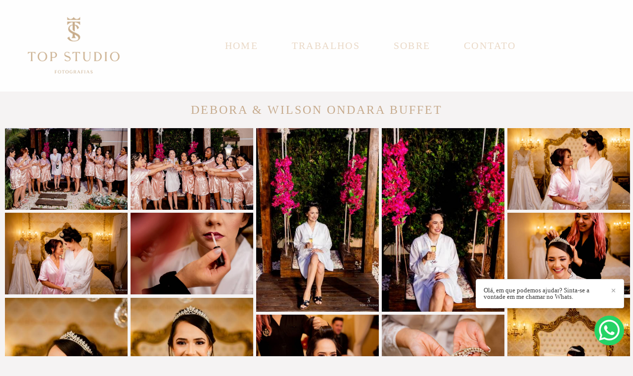

--- FILE ---
content_type: text/html; charset=utf-8
request_url: https://www.topstudiofotografia.com.br/gallery/43289-deboraewilson
body_size: 7312
content:
<!DOCTYPE html>
<html lang="pt-BR">

<head>
  <title>Debora & Wilson Ondara Buffet</title>
  <meta charset="UTF-8">
  <meta name="description" content="Debora & Wilson Ondara Buffet - Fotógrafo de Casamento em Campo Grande  Mato Grosso do sul.">
  <meta name="keywords" content="Fotógrafo de casamento,fotógrafo em mato grosso do sul,fotógrafo em campo grande ms,Fotógrafo de casamentos em Campo Grande - MS,melhor fotógrafo campo grande ms,Pré casamento,ensaio pré casamento,Top Studio Fotografias,Fotografia casamento,fotografia campo grande,Fotografo casamento,Fotografo Campo Grande ">
  <meta name="author" content="">
  <meta property="og:title" content="Debora & Wilson Ondara Buffet">
  <meta property="og:description" content="Debora & Wilson Ondara Buffet - Fotógrafo de Casamento em Campo Grande  Mato Grosso do sul.">
  <meta property="og:type" content="website">
  <meta property="og:url" content="https://www.topstudiofotografia.com.br/gallery/43289-deboraewilson">
  <meta property="og:image" itemprop="image" content="https://alfred.alboompro.com/crop/width/600/height/400/mode/jpeg/quality/70/url/storage.alboom.ninja/sites/1085/galleries/43289/tlf_9115.jpg?t=1576015701">
  <meta property="og:image:type" content="image/jpeg">
  <meta property="og:image:width" content="600">
  <meta property="og:image:height" content="400">
  <meta name="viewport" content="width=device-width, initial-scale=1.0, user-scalable=yes">
  <meta name="mobile-web-app-capable" content="yes">

  
      <!-- Canonical URL -->
    <link rel="canonical" href="https://www.topstudiofotografia.com.br/gallery/43289-deboraewilson">
  
  <link rel="shortcut icon" type="image/png" href="https://storage.alboom.ninja/sites/1085/img/oficial_01.png?t=1661472404" />  <meta name="google-site-verification" content="google-site-verification: google9f76146b5f49b1a7.html" />
      <link rel="stylesheet" href="https://bifrost.alboompro.com/static/boom-v3/themes/8/dist/css/main.min.css?v=2.8.594" id="cssPath">
          <link rel="stylesheet" href="https://bifrost.alboompro.com/static/boom-v3/assets/vendors/font-awesome/5.15.4/css/all.min.css?v=2.8.594">
  
  <style type="text/css">body {
    text-rendering: optimizeLegibility;
    -webkit-font-smoothing: antialiased;
    -moz-osx-font-smoothing: grayscale;
    -moz-font-feature-settings: "liga" on;
    background-size: unset;
    background-image: none;
}

/*MENU*/
.mh__menu, .mhm__item {
    text-transform: uppercase;
}

/*Banner*/

.owl-carousel .owl-stage-outer {
    border-radius: inherit;
}

/*ALTERAÇÕES NO TITULO*/
.cs__title {
    text-align: center;
}

.cs__title:before{
  display: none;
}
/*FIM ALTERAÇÕES NO TITULO*/

/*TRABALHOS*/
.content-preview a:hover .cp__alboom-type{
  display:none;
}

.content-preview a {
    border-radius: 0px;
    border: unset;
    background: unset;
}
.cp__thumbnail{
  border-radius: 8px;
}

.cp__container {
    padding: 25px;
    background-color: #dfdfdf52;
    border-radius: 8px;
    margin-top: 6px;
}
.cs--testimonials {
    background-color: #00000012;
}

.cs--testimonials {
    -webkit-mask-box-image: url("https://cdn.alboompro.com/6324be703a7c0b000144424f_6324c2d93a7c0b00014442ae/tema-cassidy-lados.png");
}

.article-content {
    background-color: #00000005;
    border: solid 0px;
}

@media screen and (max-width: 767px){
  .cs--testimonials {
    -webkit-mask-box-image: url("https://cdn.alboompro.com/6324be703a7c0b000144424f_6324c2d93a7c0b00014442ae/tema-cassidy-lados.png") 16%;
}
}

/*POST BLOG*/

.post_container {
    background-color: #00000005;
    border: solid 0px;
}

.cs--blog .cp__container {
    background-color: unset;
}

/*Cores elementos Blog V2*/

.post-v2 .date-categories .publish-date, .post-v2 .date-categories .category-item {
  color: currentColor;
}
.post-v2 .icon-info-container .icon-info .icon {
  color: currentColor;
}
.post-v2 .icon-info-container .icon-info .info {
    color: currentColor;
}

.post-v2 .share-floating-bar .share-options--title {
    color: currentColor;
}

.post-v2 .date-categories>:not(:first-child)::before {
    background: currentColor;
}

.post-v2 .icon-info-container .icon-info .icon.like-icon > svg > path {
  fill: currentColor;
}

.blog-list-posts-container .list-post-item .list-post-item-text .list-post-info-container .list-post-icon-info .list-post-icon {
  color:currentColor;
}

.blog-list-posts-container .list-post-item .list-post-item-text .list-post-info-container .list-post-icon-info .list-post-info {
  color: currentColor;
}

.blog-list-posts-container .list-post-item .list-post-item-text .list-post-info-container .list-post-icon-info .list-post-icon{
  color: currentColor;
}

.blog-list-posts-container .list-post-item .list-post-item-text .list-post-info-container .list-post-icon-info .list-post-icon > svg > path {
  fill: currentColor;
}

.blog-list-posts-container .list-post-item .list-post-item-text .list-post-item-show-date {
    color: currentColor;
}

/*fim cores elementos Blog v2*/

.date-categories {
    margin-bottom: 15px;
}

.post-v2 {
    padding: 35px 0;
}.boom-button, .cp__alboom-type{background-color:rgba(250, 249, 249, 1);border-radius:24px;font-family:'RobotoBlack';}
.boom-button, .cp__alboom-type, body .cp__alboom-type:hover{border-color:rgba(192, 179, 179, 1);color:rgba(7, 40, 31, 1);}
.boom-button:hover{background-color:rgba(141, 200, 174, 1);border-color:rgba(255, 255, 255, 0);color:rgba(4, 31, 24, 1);}
.mhm__item{color:rgba(234, 217, 199, 1);}
.mhm__item:hover{color:rgba(234, 217, 199, 0);}
.main-header{background-color:rgba(254, 254, 254, 1);}
html, body, .contact-input{color:rgba(198, 170, 140, 1);}
.cs__title{color:rgba(198, 170, 140, 1);font-family:'FredokaOne-Regular';}
.fr-view a{color:rgba(115, 115, 115, 1);}
.fr-view a:hover{color:rgba(198, 170, 140, 1);}
.footer{background-color:rgba(149, 149, 149, 1);color:rgba(94, 94, 94, 1);}
.footer .boom-button, .footer .cp__alboom-type{background-color:rgba(245, 244, 244, 1);border-color:rgba(239, 235, 235, 0);color:rgba(0, 10, 5, 1);}
.footer .boom-button:hover, .footer .cp__alboom-type:hover{background-color:rgba(255, 247, 247, 1);border-color:rgba(252, 252, 252, 0);color:rgba(5, 37, 29, 1);}
.mh__logo figure img{max-width:100%;max-height:100%;}
body:not(.sidenav) .mhm__item{padding:10px 30px;}
body.sidenav .mhm__item{padding-top:30px;padding-bottom:30px;}
.mh__menu, .mhm__item{font-size:20px;letter-spacing:2.4px;}
body{background-color:rgba(245, 243, 243, 1);}
.tag-container a.tag-item, .tag-container a.tag-item:hover{color:rgba(198, 170, 140, 1);background-color:rgba(141, 200, 174, 1);}
.post-v2 .post_container .post_content p,.post-v2 .post_container .post_content ul li,.post-v2 .post_container .post_content ol li{color:rgba(198, 170, 140, 1);font-size:18px;line-height:1.5;}
.post-v2 .post_container .post_content a, .post-v2 .post_container .post_content a:hover, .post-v2 .post_container .post_content a:visited{color:rgba(141, 200, 174, 1);}
.post-v2 > progress[value]::-moz-progress-bar{background-color:rgba(141, 200, 174, 1);}
.post-v2 > progress[value]::-webkit-progress-value{background-color:rgba(141, 200, 174, 1);}
.b__info{color:rgba(198, 170, 140, 1);}
.content-preview a:hover .cp__thumbnail:before{background-color:rgba(255, 255, 255, 0.19);}
.cp--album-preview .cp__container .cp__header, .content-status .cst__item{color:rgba(0, 0, 0, 0.61);}
[data-form] .contact-label{font-family:'FredokaOne-Regular';color:rgba(141, 200, 174, 1);font-size:16px;}
[data-form] .contact-input{font-family:'MontserratLight';color:rgba(136, 136, 136, 1);border-color:rgba(141, 200, 174, 1);background-color:rgba(239, 255, 248, 1);border-width:2px;border-radius:4px;font-size:15px;}
[data-form][wrapper_id] .contact-input + label div[id^="checkbox-"][id$="styledCheckbox"],[data-form][wrapper_id] .contact-input:checked + label div[id^="checkbox-"][id$="styledCheckbox"]{border-color:rgba(141, 200, 174, 1);}
[data-form][wrapper_id] .contact-input + label div[id^="radio-"][id$="styledRadio"],[data-form][wrapper_id] .contact-input:checked + label div[id^="radio-"][id$="styledRadio"]{border-color:rgba(141, 200, 174, 1);}
[data-form][wrapper_id] .contact-input:checked + label div[id^="checkbox-"][id$="styledCheckbox"]{background-color:rgba(141, 200, 174, 1);}
[data-form][wrapper_id] .contact-input:checked + label div[id^="radio-"][id$="styledRadio"]::before{background-color:rgba(141, 200, 174, 1);}
.mc--jobs .cm__item, .mc--blog .cm__item{color:rgba(141, 200, 174, 1);}
.mc--jobs .cm__item:hover, .mc--blog .cm__item:hover{color:rgba(113, 168, 144, 1);}
.mc--jobs .cm__item:not(:last-child), .mc--blog .cm__item:not(:last-child){border-color:rgba(0, 0, 0, 0.42);}
.post-v2 .post_content h2, .post-v2 .post_content h3, .post-v2 .post_content h4, .post-v2 h1.ac__title, .post-v2 .share-floating-bar h2, .blog-list-posts-container .list-post-item .list-post-item-text .list-post-item-title a{color:rgba(198, 170, 140, 1);}
.mh__menu{font-family:'RobotoSlabLight';}
.b__info .b__heading{font-family:'QuicksandMedium';font-size:24px;letter-spacing:0.5px;}
.b__info .b__subtitle{font-family:'FredokaOne-Regular';font-size:24px;letter-spacing:0px;}
.post-v2 .post_container .post_content{font-family:'MontserratLight';}
.post-v2 .post_container .post_header h1{font-size:30px;}
h2.cs__title{font-size:28px;letter-spacing:0.5px;}
html, body{font-family:'Montserrat';font-size:12px;}
.nav-drawer .ndc__item:hover{color:rgb(234, 217, 199);}
.content-preview:hover .cp__thumbnail:before{background-color:rgba(245, 243, 243, .8);}</style>
  


  
  
  
  
  
  <script>
    window.templateId = 8  </script>
</head>

<body ontouchstart="" class="page-gallery 
  ">
  
  <div class="menu-container
    mh--row" id="menuContainer">

    <header class="main-header mh--row mh--a-center" id="mainHeader">

      <div class="container">
        <a href="/" class="mh__logo" title="Página inicial de TOPSTUDIOFOTOGRAFIAS">
          <figure>
            <img src="https://alfred.alboompro.com/resize/width/370/height/150/quality/99/url/storage.alboom.ninja/sites/1085/img/logo/oficial_01.png?t=1687962908" alt="TOPSTUDIOFOTOGRAFIAS" class=" accelerated">
          </figure>
        </a>
        <nav class="mh__menu mh__menu-separator-none" id="mainMenu">

          
              <a href="/home"  class="mhm__item">
                Home              </a>

            
              <a href="/portfolio"  class="mhm__item">
                Trabalhos              </a>

            
              <a href="/sobre"  class="mhm__item">
                Sobre              </a>

            
              <a href="/contato"  class="mhm__item">
                Contato              </a>

                    </nav>
      </div>
    </header>

    <nav class="nav-drawer 
      light-light" id="navDrawer">
      <a href="/" class="nd__logo" title="Página inicial de TOPSTUDIOFOTOGRAFIAS">'
        <figure>
          <img src="https://storage.alboom.ninja/sites/1085/img/logo/oficial_01.png?t=1687962908" alt="Logotipo de TOPSTUDIOFOTOGRAFIAS">
        </figure>
      </a>
      <div class="nd__content">

        
            <a href="/home"  class="ndc__item mhm__item">
              Home            </a>

          
            <a href="/portfolio"  class="ndc__item mhm__item">
              Trabalhos            </a>

          
            <a href="/sobre"  class="ndc__item mhm__item">
              Sobre            </a>

          
            <a href="/contato"  class="ndc__item mhm__item">
              Contato            </a>

          
      </div>

      <div class="nd__social light-light">
        <ul class="nds-list">
                      <li class="ndsl__item mhm__item">
              <a href="https://facebook.com/?fref=ts" target="_blank" title="Facebook de TOPSTUDIOFOTOGRAFIAS">
                <i class="fab fa-facebook-f"></i>
              </a>
            </li>
                                <li class="ndsl__item mhm__item">
              <a href="https://instagram.com/topstudiofotografia" target="_blank" title="Instagram de TOPSTUDIOFOTOGRAFIAS">
                <i class="fab fa-instagram"></i>
              </a>
            </li>
                  </ul>
      </div>
    </nav>

    <a href="#" id="nav-hamburguer" class="nd__button no-link
        light-light" data-toggle-class="js-fixed" data-toggle-target="menuContainer">
      <i class="ndb__icon top"></i>
      <i class="ndb__icon middle"></i>
      <i class="ndb__icon bottom"></i>
    </a>

  </div>
<main class="main-content mc--gallery" id="pageGalleries">

  <section class="container container--gallery">
    <h1 class="cg__title">Debora & Wilson Ondara Buffet</h1>
    <div class="cg__content">
      
          <div class="cgc__item">
            <a
              href="https://storage.alboom.ninja/sites/1085/galleries/43289/tlf_6768.jpg?t=1576015221"
              class="cgci__link no-link"
              data-is-video="false"
              data-retina="https://alfred.alboompro.com/resize/width/1200/scale/2/quality/70/url/storage.alboom.ninja/sites/1085/galleries/43289/tlf_6768.jpg?t=1576015221"
              data-width="1200"
              data-height="801"
            >
              <img src="[data-uri]" data-original="https://alfred.alboompro.com/resize/width/768/height/512/type/jpeg/quality/70/url/storage.alboom.ninja/sites/1085/galleries/43289/tlf_6768.jpg?t=1576015221" alt="" class="cgcil__image">
            </a>
          </div>
          <div class="cgc__item">
            <a
              href="https://storage.alboom.ninja/sites/1085/galleries/43289/tlf_6869.jpg?t=1576015167"
              class="cgci__link no-link"
              data-is-video="false"
              data-retina="https://alfred.alboompro.com/resize/width/1200/scale/2/quality/70/url/storage.alboom.ninja/sites/1085/galleries/43289/tlf_6869.jpg?t=1576015167"
              data-width="1200"
              data-height="801"
            >
              <img src="[data-uri]" data-original="https://alfred.alboompro.com/resize/width/768/height/512/type/jpeg/quality/70/url/storage.alboom.ninja/sites/1085/galleries/43289/tlf_6869.jpg?t=1576015167" alt="" class="cgcil__image">
            </a>
          </div>
          <div class="cgc__item">
            <a
              href="https://storage.alboom.ninja/sites/1085/galleries/43289/tlf_6957.jpg?t=1576015175"
              class="cgci__link no-link"
              data-is-video="false"
              data-retina="https://alfred.alboompro.com/resize/width/1200/scale/2/quality/70/url/storage.alboom.ninja/sites/1085/galleries/43289/tlf_6957.jpg?t=1576015175"
              data-width="1200"
              data-height="1798"
            >
              <img src="[data-uri]" data-original="https://alfred.alboompro.com/resize/width/768/height/512/type/jpeg/quality/70/url/storage.alboom.ninja/sites/1085/galleries/43289/tlf_6957.jpg?t=1576015175" alt="" class="cgcil__image">
            </a>
          </div>
          <div class="cgc__item">
            <a
              href="https://storage.alboom.ninja/sites/1085/galleries/43289/tlf_6979.jpg?t=1576015174"
              class="cgci__link no-link"
              data-is-video="false"
              data-retina="https://alfred.alboompro.com/resize/width/1200/scale/2/quality/70/url/storage.alboom.ninja/sites/1085/galleries/43289/tlf_6979.jpg?t=1576015174"
              data-width="1200"
              data-height="1798"
            >
              <img src="[data-uri]" data-original="https://alfred.alboompro.com/resize/width/768/height/512/type/jpeg/quality/70/url/storage.alboom.ninja/sites/1085/galleries/43289/tlf_6979.jpg?t=1576015174" alt="" class="cgcil__image">
            </a>
          </div>
          <div class="cgc__item">
            <a
              href="https://storage.alboom.ninja/sites/1085/galleries/43289/tlf_7086.jpg?t=1576015182"
              class="cgci__link no-link"
              data-is-video="false"
              data-retina="https://alfred.alboompro.com/resize/width/1200/scale/2/quality/70/url/storage.alboom.ninja/sites/1085/galleries/43289/tlf_7086.jpg?t=1576015182"
              data-width="1200"
              data-height="801"
            >
              <img src="[data-uri]" data-original="https://alfred.alboompro.com/resize/width/768/height/512/type/jpeg/quality/70/url/storage.alboom.ninja/sites/1085/galleries/43289/tlf_7086.jpg?t=1576015182" alt="" class="cgcil__image">
            </a>
          </div>
          <div class="cgc__item">
            <a
              href="https://storage.alboom.ninja/sites/1085/galleries/43289/tlf_7100.jpg?t=1576015184"
              class="cgci__link no-link"
              data-is-video="false"
              data-retina="https://alfred.alboompro.com/resize/width/1200/scale/2/quality/70/url/storage.alboom.ninja/sites/1085/galleries/43289/tlf_7100.jpg?t=1576015184"
              data-width="1200"
              data-height="801"
            >
              <img src="[data-uri]" data-original="https://alfred.alboompro.com/resize/width/768/height/512/type/jpeg/quality/70/url/storage.alboom.ninja/sites/1085/galleries/43289/tlf_7100.jpg?t=1576015184" alt="" class="cgcil__image">
            </a>
          </div>
          <div class="cgc__item">
            <a
              href="https://storage.alboom.ninja/sites/1085/galleries/43289/tlf_7282.jpg?t=1576015188"
              class="cgci__link no-link"
              data-is-video="false"
              data-retina="https://alfred.alboompro.com/resize/width/1200/scale/2/quality/70/url/storage.alboom.ninja/sites/1085/galleries/43289/tlf_7282.jpg?t=1576015188"
              data-width="1200"
              data-height="801"
            >
              <img src="[data-uri]" data-original="https://alfred.alboompro.com/resize/width/768/height/512/type/jpeg/quality/70/url/storage.alboom.ninja/sites/1085/galleries/43289/tlf_7282.jpg?t=1576015188" alt="" class="cgcil__image">
            </a>
          </div>
          <div class="cgc__item">
            <a
              href="https://storage.alboom.ninja/sites/1085/galleries/43289/tlf_7362.jpg?t=1576015194"
              class="cgci__link no-link"
              data-is-video="false"
              data-retina="https://alfred.alboompro.com/resize/width/1200/scale/2/quality/70/url/storage.alboom.ninja/sites/1085/galleries/43289/tlf_7362.jpg?t=1576015194"
              data-width="1200"
              data-height="801"
            >
              <img src="[data-uri]" data-original="https://alfred.alboompro.com/resize/width/768/height/512/type/jpeg/quality/70/url/storage.alboom.ninja/sites/1085/galleries/43289/tlf_7362.jpg?t=1576015194" alt="" class="cgcil__image">
            </a>
          </div>
          <div class="cgc__item">
            <a
              href="https://storage.alboom.ninja/sites/1085/galleries/43289/tlf_7405.jpg?t=1576015194"
              class="cgci__link no-link"
              data-is-video="false"
              data-retina="https://alfred.alboompro.com/resize/width/1200/scale/2/quality/70/url/storage.alboom.ninja/sites/1085/galleries/43289/tlf_7405.jpg?t=1576015194"
              data-width="1200"
              data-height="801"
            >
              <img src="[data-uri]" data-original="https://alfred.alboompro.com/resize/width/768/height/512/type/jpeg/quality/70/url/storage.alboom.ninja/sites/1085/galleries/43289/tlf_7405.jpg?t=1576015194" alt="" class="cgcil__image">
            </a>
          </div>
          <div class="cgc__item">
            <a
              href="https://storage.alboom.ninja/sites/1085/galleries/43289/tlf_7493.jpg?t=1576015203"
              class="cgci__link no-link"
              data-is-video="false"
              data-retina="https://alfred.alboompro.com/resize/width/1200/scale/2/quality/70/url/storage.alboom.ninja/sites/1085/galleries/43289/tlf_7493.jpg?t=1576015203"
              data-width="1200"
              data-height="801"
            >
              <img src="[data-uri]" data-original="https://alfred.alboompro.com/resize/width/768/height/512/type/jpeg/quality/70/url/storage.alboom.ninja/sites/1085/galleries/43289/tlf_7493.jpg?t=1576015203" alt="" class="cgcil__image">
            </a>
          </div>
          <div class="cgc__item">
            <a
              href="https://storage.alboom.ninja/sites/1085/galleries/43289/tlf_7572.jpg?t=1576015204"
              class="cgci__link no-link"
              data-is-video="false"
              data-retina="https://alfred.alboompro.com/resize/width/1200/scale/2/quality/70/url/storage.alboom.ninja/sites/1085/galleries/43289/tlf_7572.jpg?t=1576015204"
              data-width="1200"
              data-height="1798"
            >
              <img src="[data-uri]" data-original="https://alfred.alboompro.com/resize/width/768/height/512/type/jpeg/quality/70/url/storage.alboom.ninja/sites/1085/galleries/43289/tlf_7572.jpg?t=1576015204" alt="" class="cgcil__image">
            </a>
          </div>
          <div class="cgc__item">
            <a
              href="https://storage.alboom.ninja/sites/1085/galleries/43289/tlf_7586.jpg?t=1576015211"
              class="cgci__link no-link"
              data-is-video="false"
              data-retina="https://alfred.alboompro.com/resize/width/1200/scale/2/quality/70/url/storage.alboom.ninja/sites/1085/galleries/43289/tlf_7586.jpg?t=1576015211"
              data-width="1200"
              data-height="1798"
            >
              <img src="[data-uri]" data-original="https://alfred.alboompro.com/resize/width/768/height/512/type/jpeg/quality/70/url/storage.alboom.ninja/sites/1085/galleries/43289/tlf_7586.jpg?t=1576015211" alt="" class="cgcil__image">
            </a>
          </div>
          <div class="cgc__item">
            <a
              href="https://storage.alboom.ninja/sites/1085/galleries/43289/tlf_7608.jpg?t=1576015229"
              class="cgci__link no-link"
              data-is-video="false"
              data-retina="https://alfred.alboompro.com/resize/width/1200/scale/2/quality/70/url/storage.alboom.ninja/sites/1085/galleries/43289/tlf_7608.jpg?t=1576015229"
              data-width="1200"
              data-height="1798"
            >
              <img src="[data-uri]" data-original="https://alfred.alboompro.com/resize/width/768/height/512/type/jpeg/quality/70/url/storage.alboom.ninja/sites/1085/galleries/43289/tlf_7608.jpg?t=1576015229" alt="" class="cgcil__image">
            </a>
          </div>
          <div class="cgc__item">
            <a
              href="https://storage.alboom.ninja/sites/1085/galleries/43289/tlf_7655.jpg?t=1576015219"
              class="cgci__link no-link"
              data-is-video="false"
              data-retina="https://alfred.alboompro.com/resize/width/1200/scale/2/quality/70/url/storage.alboom.ninja/sites/1085/galleries/43289/tlf_7655.jpg?t=1576015219"
              data-width="1200"
              data-height="801"
            >
              <img src="[data-uri]" data-original="https://alfred.alboompro.com/resize/width/768/height/512/type/jpeg/quality/70/url/storage.alboom.ninja/sites/1085/galleries/43289/tlf_7655.jpg?t=1576015219" alt="" class="cgcil__image">
            </a>
          </div>
          <div class="cgc__item">
            <a
              href="https://storage.alboom.ninja/sites/1085/galleries/43289/tlf_7702.jpg?t=1576015228"
              class="cgci__link no-link"
              data-is-video="false"
              data-retina="https://alfred.alboompro.com/resize/width/1200/scale/2/quality/70/url/storage.alboom.ninja/sites/1085/galleries/43289/tlf_7702.jpg?t=1576015228"
              data-width="1200"
              data-height="1798"
            >
              <img src="[data-uri]" data-original="https://alfred.alboompro.com/resize/width/768/height/512/type/jpeg/quality/70/url/storage.alboom.ninja/sites/1085/galleries/43289/tlf_7702.jpg?t=1576015228" alt="" class="cgcil__image">
            </a>
          </div>
          <div class="cgc__item">
            <a
              href="https://storage.alboom.ninja/sites/1085/galleries/43289/tlf_7715.jpg?t=1576015241"
              class="cgci__link no-link"
              data-is-video="false"
              data-retina="https://alfred.alboompro.com/resize/width/1200/scale/2/quality/70/url/storage.alboom.ninja/sites/1085/galleries/43289/tlf_7715.jpg?t=1576015241"
              data-width="1200"
              data-height="801"
            >
              <img src="[data-uri]" data-original="https://alfred.alboompro.com/resize/width/768/height/512/type/jpeg/quality/70/url/storage.alboom.ninja/sites/1085/galleries/43289/tlf_7715.jpg?t=1576015241" alt="" class="cgcil__image">
            </a>
          </div>
          <div class="cgc__item">
            <a
              href="https://storage.alboom.ninja/sites/1085/galleries/43289/tlf_7748.jpg?t=1576015235"
              class="cgci__link no-link"
              data-is-video="false"
              data-retina="https://alfred.alboompro.com/resize/width/1200/scale/2/quality/70/url/storage.alboom.ninja/sites/1085/galleries/43289/tlf_7748.jpg?t=1576015235"
              data-width="1200"
              data-height="801"
            >
              <img src="[data-uri]" data-original="https://alfred.alboompro.com/resize/width/768/height/512/type/jpeg/quality/70/url/storage.alboom.ninja/sites/1085/galleries/43289/tlf_7748.jpg?t=1576015235" alt="" class="cgcil__image">
            </a>
          </div>
          <div class="cgc__item">
            <a
              href="https://storage.alboom.ninja/sites/1085/galleries/43289/dsc_0503.jpg?t=1576015319"
              class="cgci__link no-link"
              data-is-video="false"
              data-retina="https://alfred.alboompro.com/resize/width/1200/scale/2/quality/70/url/storage.alboom.ninja/sites/1085/galleries/43289/dsc_0503.jpg?t=1576015319"
              data-width="1200"
              data-height="801"
            >
              <img src="[data-uri]" data-original="https://alfred.alboompro.com/resize/width/768/height/512/type/jpeg/quality/70/url/storage.alboom.ninja/sites/1085/galleries/43289/dsc_0503.jpg?t=1576015319" alt="" class="cgcil__image">
            </a>
          </div>
          <div class="cgc__item">
            <a
              href="https://storage.alboom.ninja/sites/1085/galleries/43289/dsc_0722.jpg?t=1576015330"
              class="cgci__link no-link"
              data-is-video="false"
              data-retina="https://alfred.alboompro.com/resize/width/1200/scale/2/quality/70/url/storage.alboom.ninja/sites/1085/galleries/43289/dsc_0722.jpg?t=1576015330"
              data-width="1200"
              data-height="801"
            >
              <img src="[data-uri]" data-original="https://alfred.alboompro.com/resize/width/768/height/512/type/jpeg/quality/70/url/storage.alboom.ninja/sites/1085/galleries/43289/dsc_0722.jpg?t=1576015330" alt="" class="cgcil__image">
            </a>
          </div>
          <div class="cgc__item">
            <a
              href="https://storage.alboom.ninja/sites/1085/galleries/43289/mp1_9720.jpg?t=1576015956"
              class="cgci__link no-link"
              data-is-video="false"
              data-retina="https://alfred.alboompro.com/resize/width/1200/scale/2/quality/70/url/storage.alboom.ninja/sites/1085/galleries/43289/mp1_9720.jpg?t=1576015956"
              data-width="1200"
              data-height="801"
            >
              <img src="[data-uri]" data-original="https://alfred.alboompro.com/resize/width/768/height/512/type/jpeg/quality/70/url/storage.alboom.ninja/sites/1085/galleries/43289/mp1_9720.jpg?t=1576015956" alt="" class="cgcil__image">
            </a>
          </div>
          <div class="cgc__item">
            <a
              href="https://storage.alboom.ninja/sites/1085/galleries/43289/mp1_9727.jpg?t=1576015952"
              class="cgci__link no-link"
              data-is-video="false"
              data-retina="https://alfred.alboompro.com/resize/width/1200/scale/2/quality/70/url/storage.alboom.ninja/sites/1085/galleries/43289/mp1_9727.jpg?t=1576015952"
              data-width="1200"
              data-height="801"
            >
              <img src="[data-uri]" data-original="https://alfred.alboompro.com/resize/width/768/height/512/type/jpeg/quality/70/url/storage.alboom.ninja/sites/1085/galleries/43289/mp1_9727.jpg?t=1576015952" alt="" class="cgcil__image">
            </a>
          </div>
          <div class="cgc__item">
            <a
              href="https://storage.alboom.ninja/sites/1085/galleries/43289/mp1_9695.jpg?t=1576015953"
              class="cgci__link no-link"
              data-is-video="false"
              data-retina="https://alfred.alboompro.com/resize/width/1200/scale/2/quality/70/url/storage.alboom.ninja/sites/1085/galleries/43289/mp1_9695.jpg?t=1576015953"
              data-width="1200"
              data-height="1798"
            >
              <img src="[data-uri]" data-original="https://alfred.alboompro.com/resize/width/768/height/512/type/jpeg/quality/70/url/storage.alboom.ninja/sites/1085/galleries/43289/mp1_9695.jpg?t=1576015953" alt="" class="cgcil__image">
            </a>
          </div>
          <div class="cgc__item">
            <a
              href="https://storage.alboom.ninja/sites/1085/galleries/43289/dsc_0765.jpg?t=1576015328"
              class="cgci__link no-link"
              data-is-video="false"
              data-retina="https://alfred.alboompro.com/resize/width/1200/scale/2/quality/70/url/storage.alboom.ninja/sites/1085/galleries/43289/dsc_0765.jpg?t=1576015328"
              data-width="1200"
              data-height="801"
            >
              <img src="[data-uri]" data-original="https://alfred.alboompro.com/resize/width/768/height/512/type/jpeg/quality/70/url/storage.alboom.ninja/sites/1085/galleries/43289/dsc_0765.jpg?t=1576015328" alt="" class="cgcil__image">
            </a>
          </div>
          <div class="cgc__item">
            <a
              href="https://storage.alboom.ninja/sites/1085/galleries/43289/dsc_1004.jpg?t=1576015332"
              class="cgci__link no-link"
              data-is-video="false"
              data-retina="https://alfred.alboompro.com/resize/width/1200/scale/2/quality/70/url/storage.alboom.ninja/sites/1085/galleries/43289/dsc_1004.jpg?t=1576015332"
              data-width="1200"
              data-height="801"
            >
              <img src="[data-uri]" data-original="https://alfred.alboompro.com/resize/width/768/height/512/type/jpeg/quality/70/url/storage.alboom.ninja/sites/1085/galleries/43289/dsc_1004.jpg?t=1576015332" alt="" class="cgcil__image">
            </a>
          </div>
          <div class="cgc__item">
            <a
              href="https://storage.alboom.ninja/sites/1085/galleries/43289/dsc_1076.jpg?t=1576015350"
              class="cgci__link no-link"
              data-is-video="false"
              data-retina="https://alfred.alboompro.com/resize/width/1200/scale/2/quality/70/url/storage.alboom.ninja/sites/1085/galleries/43289/dsc_1076.jpg?t=1576015350"
              data-width="1200"
              data-height="801"
            >
              <img src="[data-uri]" data-original="https://alfred.alboompro.com/resize/width/768/height/512/type/jpeg/quality/70/url/storage.alboom.ninja/sites/1085/galleries/43289/dsc_1076.jpg?t=1576015350" alt="" class="cgcil__image">
            </a>
          </div>
          <div class="cgc__item">
            <a
              href="https://storage.alboom.ninja/sites/1085/galleries/43289/dsc_1091.jpg?t=1576015342"
              class="cgci__link no-link"
              data-is-video="false"
              data-retina="https://alfred.alboompro.com/resize/width/1200/scale/2/quality/70/url/storage.alboom.ninja/sites/1085/galleries/43289/dsc_1091.jpg?t=1576015342"
              data-width="1200"
              data-height="801"
            >
              <img src="[data-uri]" data-original="https://alfred.alboompro.com/resize/width/768/height/512/type/jpeg/quality/70/url/storage.alboom.ninja/sites/1085/galleries/43289/dsc_1091.jpg?t=1576015342" alt="" class="cgcil__image">
            </a>
          </div>
          <div class="cgc__item">
            <a
              href="https://storage.alboom.ninja/sites/1085/galleries/43289/dsc_1126.jpg?t=1576015351"
              class="cgci__link no-link"
              data-is-video="false"
              data-retina="https://alfred.alboompro.com/resize/width/1200/scale/2/quality/70/url/storage.alboom.ninja/sites/1085/galleries/43289/dsc_1126.jpg?t=1576015351"
              data-width="1200"
              data-height="801"
            >
              <img src="[data-uri]" data-original="https://alfred.alboompro.com/resize/width/768/height/512/type/jpeg/quality/70/url/storage.alboom.ninja/sites/1085/galleries/43289/dsc_1126.jpg?t=1576015351" alt="" class="cgcil__image">
            </a>
          </div>
          <div class="cgc__item">
            <a
              href="https://storage.alboom.ninja/sites/1085/galleries/43289/dsc_1358.jpg?t=1576015356"
              class="cgci__link no-link"
              data-is-video="false"
              data-retina="https://alfred.alboompro.com/resize/width/1200/scale/2/quality/70/url/storage.alboom.ninja/sites/1085/galleries/43289/dsc_1358.jpg?t=1576015356"
              data-width="1200"
              data-height="801"
            >
              <img src="[data-uri]" data-original="https://alfred.alboompro.com/resize/width/768/height/512/type/jpeg/quality/70/url/storage.alboom.ninja/sites/1085/galleries/43289/dsc_1358.jpg?t=1576015356" alt="" class="cgcil__image">
            </a>
          </div>
          <div class="cgc__item">
            <a
              href="https://storage.alboom.ninja/sites/1085/galleries/43289/dsc_1391.jpg?t=1576015389"
              class="cgci__link no-link"
              data-is-video="false"
              data-retina="https://alfred.alboompro.com/resize/width/1200/scale/2/quality/70/url/storage.alboom.ninja/sites/1085/galleries/43289/dsc_1391.jpg?t=1576015389"
              data-width="1200"
              data-height="801"
            >
              <img src="[data-uri]" data-original="https://alfred.alboompro.com/resize/width/768/height/512/type/jpeg/quality/70/url/storage.alboom.ninja/sites/1085/galleries/43289/dsc_1391.jpg?t=1576015389" alt="" class="cgcil__image">
            </a>
          </div>
          <div class="cgc__item">
            <a
              href="https://storage.alboom.ninja/sites/1085/galleries/43289/dsc_1403.jpg?t=1576015366"
              class="cgci__link no-link"
              data-is-video="false"
              data-retina="https://alfred.alboompro.com/resize/width/1200/scale/2/quality/70/url/storage.alboom.ninja/sites/1085/galleries/43289/dsc_1403.jpg?t=1576015366"
              data-width="1200"
              data-height="801"
            >
              <img src="[data-uri]" data-original="https://alfred.alboompro.com/resize/width/768/height/512/type/jpeg/quality/70/url/storage.alboom.ninja/sites/1085/galleries/43289/dsc_1403.jpg?t=1576015366" alt="" class="cgcil__image">
            </a>
          </div>
          <div class="cgc__item">
            <a
              href="https://storage.alboom.ninja/sites/1085/galleries/43289/mp1_0424.jpg?t=1576015369"
              class="cgci__link no-link"
              data-is-video="false"
              data-retina="https://alfred.alboompro.com/resize/width/1200/scale/2/quality/70/url/storage.alboom.ninja/sites/1085/galleries/43289/mp1_0424.jpg?t=1576015369"
              data-width="1200"
              data-height="801"
            >
              <img src="[data-uri]" data-original="https://alfred.alboompro.com/resize/width/768/height/512/type/jpeg/quality/70/url/storage.alboom.ninja/sites/1085/galleries/43289/mp1_0424.jpg?t=1576015369" alt="" class="cgcil__image">
            </a>
          </div>
          <div class="cgc__item">
            <a
              href="https://storage.alboom.ninja/sites/1085/galleries/43289/mp1_0478.jpg?t=1576015384"
              class="cgci__link no-link"
              data-is-video="false"
              data-retina="https://alfred.alboompro.com/resize/width/1200/scale/2/quality/70/url/storage.alboom.ninja/sites/1085/galleries/43289/mp1_0478.jpg?t=1576015384"
              data-width="1200"
              data-height="801"
            >
              <img src="[data-uri]" data-original="https://alfred.alboompro.com/resize/width/768/height/512/type/jpeg/quality/70/url/storage.alboom.ninja/sites/1085/galleries/43289/mp1_0478.jpg?t=1576015384" alt="" class="cgcil__image">
            </a>
          </div>
          <div class="cgc__item">
            <a
              href="https://storage.alboom.ninja/sites/1085/galleries/43289/mp1_0554.jpg?t=1576015377"
              class="cgci__link no-link"
              data-is-video="false"
              data-retina="https://alfred.alboompro.com/resize/width/1200/scale/2/quality/70/url/storage.alboom.ninja/sites/1085/galleries/43289/mp1_0554.jpg?t=1576015377"
              data-width="1200"
              data-height="801"
            >
              <img src="[data-uri]" data-original="https://alfred.alboompro.com/resize/width/768/height/512/type/jpeg/quality/70/url/storage.alboom.ninja/sites/1085/galleries/43289/mp1_0554.jpg?t=1576015377" alt="" class="cgcil__image">
            </a>
          </div>
          <div class="cgc__item">
            <a
              href="https://storage.alboom.ninja/sites/1085/galleries/43289/mp1_0635.jpg?t=1576015383"
              class="cgci__link no-link"
              data-is-video="false"
              data-retina="https://alfred.alboompro.com/resize/width/1200/scale/2/quality/70/url/storage.alboom.ninja/sites/1085/galleries/43289/mp1_0635.jpg?t=1576015383"
              data-width="1200"
              data-height="801"
            >
              <img src="[data-uri]" data-original="https://alfred.alboompro.com/resize/width/768/height/512/type/jpeg/quality/70/url/storage.alboom.ninja/sites/1085/galleries/43289/mp1_0635.jpg?t=1576015383" alt="" class="cgcil__image">
            </a>
          </div>
          <div class="cgc__item">
            <a
              href="https://storage.alboom.ninja/sites/1085/galleries/43289/mp1_0678.jpg?t=1576015390"
              class="cgci__link no-link"
              data-is-video="false"
              data-retina="https://alfred.alboompro.com/resize/width/1200/scale/2/quality/70/url/storage.alboom.ninja/sites/1085/galleries/43289/mp1_0678.jpg?t=1576015390"
              data-width="1200"
              data-height="801"
            >
              <img src="[data-uri]" data-original="https://alfred.alboompro.com/resize/width/768/height/512/type/jpeg/quality/70/url/storage.alboom.ninja/sites/1085/galleries/43289/mp1_0678.jpg?t=1576015390" alt="" class="cgcil__image">
            </a>
          </div>
          <div class="cgc__item">
            <a
              href="https://storage.alboom.ninja/sites/1085/galleries/43289/mp1_0804.jpg?t=1576015394"
              class="cgci__link no-link"
              data-is-video="false"
              data-retina="https://alfred.alboompro.com/resize/width/1200/scale/2/quality/70/url/storage.alboom.ninja/sites/1085/galleries/43289/mp1_0804.jpg?t=1576015394"
              data-width="1200"
              data-height="801"
            >
              <img src="[data-uri]" data-original="https://alfred.alboompro.com/resize/width/768/height/512/type/jpeg/quality/70/url/storage.alboom.ninja/sites/1085/galleries/43289/mp1_0804.jpg?t=1576015394" alt="" class="cgcil__image">
            </a>
          </div>
          <div class="cgc__item">
            <a
              href="https://storage.alboom.ninja/sites/1085/galleries/43289/mp1_0908.jpg?t=1576015410"
              class="cgci__link no-link"
              data-is-video="false"
              data-retina="https://alfred.alboompro.com/resize/width/1200/scale/2/quality/70/url/storage.alboom.ninja/sites/1085/galleries/43289/mp1_0908.jpg?t=1576015410"
              data-width="1200"
              data-height="801"
            >
              <img src="[data-uri]" data-original="https://alfred.alboompro.com/resize/width/768/height/512/type/jpeg/quality/70/url/storage.alboom.ninja/sites/1085/galleries/43289/mp1_0908.jpg?t=1576015410" alt="" class="cgcil__image">
            </a>
          </div>
          <div class="cgc__item">
            <a
              href="https://storage.alboom.ninja/sites/1085/galleries/43289/mp1_0939.jpg?t=1576015400"
              class="cgci__link no-link"
              data-is-video="false"
              data-retina="https://alfred.alboompro.com/resize/width/1200/scale/2/quality/70/url/storage.alboom.ninja/sites/1085/galleries/43289/mp1_0939.jpg?t=1576015400"
              data-width="1200"
              data-height="801"
            >
              <img src="[data-uri]" data-original="https://alfred.alboompro.com/resize/width/768/height/512/type/jpeg/quality/70/url/storage.alboom.ninja/sites/1085/galleries/43289/mp1_0939.jpg?t=1576015400" alt="" class="cgcil__image">
            </a>
          </div>
          <div class="cgc__item">
            <a
              href="https://storage.alboom.ninja/sites/1085/galleries/43289/tlf_7803.jpg?t=1576015409"
              class="cgci__link no-link"
              data-is-video="false"
              data-retina="https://alfred.alboompro.com/resize/width/1200/scale/2/quality/70/url/storage.alboom.ninja/sites/1085/galleries/43289/tlf_7803.jpg?t=1576015409"
              data-width="1200"
              data-height="801"
            >
              <img src="[data-uri]" data-original="https://alfred.alboompro.com/resize/width/768/height/512/type/jpeg/quality/70/url/storage.alboom.ninja/sites/1085/galleries/43289/tlf_7803.jpg?t=1576015409" alt="" class="cgcil__image">
            </a>
          </div>
          <div class="cgc__item">
            <a
              href="https://storage.alboom.ninja/sites/1085/galleries/43289/tlf_7816.jpg?t=1576015410"
              class="cgci__link no-link"
              data-is-video="false"
              data-retina="https://alfred.alboompro.com/resize/width/1200/scale/2/quality/70/url/storage.alboom.ninja/sites/1085/galleries/43289/tlf_7816.jpg?t=1576015410"
              data-width="1200"
              data-height="801"
            >
              <img src="[data-uri]" data-original="https://alfred.alboompro.com/resize/width/768/height/512/type/jpeg/quality/70/url/storage.alboom.ninja/sites/1085/galleries/43289/tlf_7816.jpg?t=1576015410" alt="" class="cgcil__image">
            </a>
          </div>
          <div class="cgc__item">
            <a
              href="https://storage.alboom.ninja/sites/1085/galleries/43289/tlf_7903.jpg?t=1576015427"
              class="cgci__link no-link"
              data-is-video="false"
              data-retina="https://alfred.alboompro.com/resize/width/1200/scale/2/quality/70/url/storage.alboom.ninja/sites/1085/galleries/43289/tlf_7903.jpg?t=1576015427"
              data-width="1200"
              data-height="801"
            >
              <img src="[data-uri]" data-original="https://alfred.alboompro.com/resize/width/768/height/512/type/jpeg/quality/70/url/storage.alboom.ninja/sites/1085/galleries/43289/tlf_7903.jpg?t=1576015427" alt="" class="cgcil__image">
            </a>
          </div>
          <div class="cgc__item">
            <a
              href="https://storage.alboom.ninja/sites/1085/galleries/43289/tlf_7910.jpg?t=1576015431"
              class="cgci__link no-link"
              data-is-video="false"
              data-retina="https://alfred.alboompro.com/resize/width/1200/scale/2/quality/70/url/storage.alboom.ninja/sites/1085/galleries/43289/tlf_7910.jpg?t=1576015431"
              data-width="1200"
              data-height="801"
            >
              <img src="[data-uri]" data-original="https://alfred.alboompro.com/resize/width/768/height/512/type/jpeg/quality/70/url/storage.alboom.ninja/sites/1085/galleries/43289/tlf_7910.jpg?t=1576015431" alt="" class="cgcil__image">
            </a>
          </div>
          <div class="cgc__item">
            <a
              href="https://storage.alboom.ninja/sites/1085/galleries/43289/tlf_8118.jpg?t=1576015427"
              class="cgci__link no-link"
              data-is-video="false"
              data-retina="https://alfred.alboompro.com/resize/width/1200/scale/2/quality/70/url/storage.alboom.ninja/sites/1085/galleries/43289/tlf_8118.jpg?t=1576015427"
              data-width="1200"
              data-height="801"
            >
              <img src="[data-uri]" data-original="https://alfred.alboompro.com/resize/width/768/height/512/type/jpeg/quality/70/url/storage.alboom.ninja/sites/1085/galleries/43289/tlf_8118.jpg?t=1576015427" alt="" class="cgcil__image">
            </a>
          </div>
          <div class="cgc__item">
            <a
              href="https://storage.alboom.ninja/sites/1085/galleries/43289/tlf_8165.jpg?t=1576015441"
              class="cgci__link no-link"
              data-is-video="false"
              data-retina="https://alfred.alboompro.com/resize/width/1200/scale/2/quality/70/url/storage.alboom.ninja/sites/1085/galleries/43289/tlf_8165.jpg?t=1576015441"
              data-width="1200"
              data-height="801"
            >
              <img src="[data-uri]" data-original="https://alfred.alboompro.com/resize/width/768/height/512/type/jpeg/quality/70/url/storage.alboom.ninja/sites/1085/galleries/43289/tlf_8165.jpg?t=1576015441" alt="" class="cgcil__image">
            </a>
          </div>
          <div class="cgc__item">
            <a
              href="https://storage.alboom.ninja/sites/1085/galleries/43289/tlf_8226.jpg?t=1576015443"
              class="cgci__link no-link"
              data-is-video="false"
              data-retina="https://alfred.alboompro.com/resize/width/1200/scale/2/quality/70/url/storage.alboom.ninja/sites/1085/galleries/43289/tlf_8226.jpg?t=1576015443"
              data-width="1200"
              data-height="801"
            >
              <img src="[data-uri]" data-original="https://alfred.alboompro.com/resize/width/768/height/512/type/jpeg/quality/70/url/storage.alboom.ninja/sites/1085/galleries/43289/tlf_8226.jpg?t=1576015443" alt="" class="cgcil__image">
            </a>
          </div>
          <div class="cgc__item">
            <a
              href="https://storage.alboom.ninja/sites/1085/galleries/43289/tlf_8289.jpg?t=1576015441"
              class="cgci__link no-link"
              data-is-video="false"
              data-retina="https://alfred.alboompro.com/resize/width/1200/scale/2/quality/70/url/storage.alboom.ninja/sites/1085/galleries/43289/tlf_8289.jpg?t=1576015441"
              data-width="1200"
              data-height="801"
            >
              <img src="[data-uri]" data-original="https://alfred.alboompro.com/resize/width/768/height/512/type/jpeg/quality/70/url/storage.alboom.ninja/sites/1085/galleries/43289/tlf_8289.jpg?t=1576015441" alt="" class="cgcil__image">
            </a>
          </div>
          <div class="cgc__item">
            <a
              href="https://storage.alboom.ninja/sites/1085/galleries/43289/tlf_8333.jpg?t=1576015446"
              class="cgci__link no-link"
              data-is-video="false"
              data-retina="https://alfred.alboompro.com/resize/width/1200/scale/2/quality/70/url/storage.alboom.ninja/sites/1085/galleries/43289/tlf_8333.jpg?t=1576015446"
              data-width="1200"
              data-height="801"
            >
              <img src="[data-uri]" data-original="https://alfred.alboompro.com/resize/width/768/height/512/type/jpeg/quality/70/url/storage.alboom.ninja/sites/1085/galleries/43289/tlf_8333.jpg?t=1576015446" alt="" class="cgcil__image">
            </a>
          </div>
          <div class="cgc__item">
            <a
              href="https://storage.alboom.ninja/sites/1085/galleries/43289/tlf_8362.jpg?t=1576015451"
              class="cgci__link no-link"
              data-is-video="false"
              data-retina="https://alfred.alboompro.com/resize/width/1200/scale/2/quality/70/url/storage.alboom.ninja/sites/1085/galleries/43289/tlf_8362.jpg?t=1576015451"
              data-width="1200"
              data-height="801"
            >
              <img src="[data-uri]" data-original="https://alfred.alboompro.com/resize/width/768/height/512/type/jpeg/quality/70/url/storage.alboom.ninja/sites/1085/galleries/43289/tlf_8362.jpg?t=1576015451" alt="" class="cgcil__image">
            </a>
          </div>
          <div class="cgc__item">
            <a
              href="https://storage.alboom.ninja/sites/1085/galleries/43289/tlf_8383.jpg?t=1576015456"
              class="cgci__link no-link"
              data-is-video="false"
              data-retina="https://alfred.alboompro.com/resize/width/1200/scale/2/quality/70/url/storage.alboom.ninja/sites/1085/galleries/43289/tlf_8383.jpg?t=1576015456"
              data-width="1200"
              data-height="801"
            >
              <img src="[data-uri]" data-original="https://alfred.alboompro.com/resize/width/768/height/512/type/jpeg/quality/70/url/storage.alboom.ninja/sites/1085/galleries/43289/tlf_8383.jpg?t=1576015456" alt="" class="cgcil__image">
            </a>
          </div>
          <div class="cgc__item">
            <a
              href="https://storage.alboom.ninja/sites/1085/galleries/43289/tlf_8416.jpg?t=1576015461"
              class="cgci__link no-link"
              data-is-video="false"
              data-retina="https://alfred.alboompro.com/resize/width/1200/scale/2/quality/70/url/storage.alboom.ninja/sites/1085/galleries/43289/tlf_8416.jpg?t=1576015461"
              data-width="1200"
              data-height="801"
            >
              <img src="[data-uri]" data-original="https://alfred.alboompro.com/resize/width/768/height/512/type/jpeg/quality/70/url/storage.alboom.ninja/sites/1085/galleries/43289/tlf_8416.jpg?t=1576015461" alt="" class="cgcil__image">
            </a>
          </div>
          <div class="cgc__item">
            <a
              href="https://storage.alboom.ninja/sites/1085/galleries/43289/tlf_8496.jpg?t=1576015461"
              class="cgci__link no-link"
              data-is-video="false"
              data-retina="https://alfred.alboompro.com/resize/width/1200/scale/2/quality/70/url/storage.alboom.ninja/sites/1085/galleries/43289/tlf_8496.jpg?t=1576015461"
              data-width="1200"
              data-height="801"
            >
              <img src="[data-uri]" data-original="https://alfred.alboompro.com/resize/width/768/height/512/type/jpeg/quality/70/url/storage.alboom.ninja/sites/1085/galleries/43289/tlf_8496.jpg?t=1576015461" alt="" class="cgcil__image">
            </a>
          </div>
          <div class="cgc__item">
            <a
              href="https://storage.alboom.ninja/sites/1085/galleries/43289/tlf_8539.jpg?t=1576015473"
              class="cgci__link no-link"
              data-is-video="false"
              data-retina="https://alfred.alboompro.com/resize/width/1200/scale/2/quality/70/url/storage.alboom.ninja/sites/1085/galleries/43289/tlf_8539.jpg?t=1576015473"
              data-width="1200"
              data-height="801"
            >
              <img src="[data-uri]" data-original="https://alfred.alboompro.com/resize/width/768/height/512/type/jpeg/quality/70/url/storage.alboom.ninja/sites/1085/galleries/43289/tlf_8539.jpg?t=1576015473" alt="" class="cgcil__image">
            </a>
          </div>
          <div class="cgc__item">
            <a
              href="https://storage.alboom.ninja/sites/1085/galleries/43289/tlf_8574.jpg?t=1576015486"
              class="cgci__link no-link"
              data-is-video="false"
              data-retina="https://alfred.alboompro.com/resize/width/1200/scale/2/quality/70/url/storage.alboom.ninja/sites/1085/galleries/43289/tlf_8574.jpg?t=1576015486"
              data-width="1200"
              data-height="801"
            >
              <img src="[data-uri]" data-original="https://alfred.alboompro.com/resize/width/768/height/512/type/jpeg/quality/70/url/storage.alboom.ninja/sites/1085/galleries/43289/tlf_8574.jpg?t=1576015486" alt="" class="cgcil__image">
            </a>
          </div>
          <div class="cgc__item">
            <a
              href="https://storage.alboom.ninja/sites/1085/galleries/43289/tlf_8580.jpg?t=1576015473"
              class="cgci__link no-link"
              data-is-video="false"
              data-retina="https://alfred.alboompro.com/resize/width/1200/scale/2/quality/70/url/storage.alboom.ninja/sites/1085/galleries/43289/tlf_8580.jpg?t=1576015473"
              data-width="1200"
              data-height="801"
            >
              <img src="[data-uri]" data-original="https://alfred.alboompro.com/resize/width/768/height/512/type/jpeg/quality/70/url/storage.alboom.ninja/sites/1085/galleries/43289/tlf_8580.jpg?t=1576015473" alt="" class="cgcil__image">
            </a>
          </div>
          <div class="cgc__item">
            <a
              href="https://storage.alboom.ninja/sites/1085/galleries/43289/tlf_8693.jpg?t=1576015487"
              class="cgci__link no-link"
              data-is-video="false"
              data-retina="https://alfred.alboompro.com/resize/width/1200/scale/2/quality/70/url/storage.alboom.ninja/sites/1085/galleries/43289/tlf_8693.jpg?t=1576015487"
              data-width="1200"
              data-height="801"
            >
              <img src="[data-uri]" data-original="https://alfred.alboompro.com/resize/width/768/height/512/type/jpeg/quality/70/url/storage.alboom.ninja/sites/1085/galleries/43289/tlf_8693.jpg?t=1576015487" alt="" class="cgcil__image">
            </a>
          </div>
          <div class="cgc__item">
            <a
              href="https://storage.alboom.ninja/sites/1085/galleries/43289/tlf_8794.jpg?t=1576015485"
              class="cgci__link no-link"
              data-is-video="false"
              data-retina="https://alfred.alboompro.com/resize/width/1200/scale/2/quality/70/url/storage.alboom.ninja/sites/1085/galleries/43289/tlf_8794.jpg?t=1576015485"
              data-width="1200"
              data-height="801"
            >
              <img src="[data-uri]" data-original="https://alfred.alboompro.com/resize/width/768/height/512/type/jpeg/quality/70/url/storage.alboom.ninja/sites/1085/galleries/43289/tlf_8794.jpg?t=1576015485" alt="" class="cgcil__image">
            </a>
          </div>
          <div class="cgc__item">
            <a
              href="https://storage.alboom.ninja/sites/1085/galleries/43289/dsc_1680.jpg?t=1576015623"
              class="cgci__link no-link"
              data-is-video="false"
              data-retina="https://alfred.alboompro.com/resize/width/1200/scale/2/quality/70/url/storage.alboom.ninja/sites/1085/galleries/43289/dsc_1680.jpg?t=1576015623"
              data-width="1200"
              data-height="801"
            >
              <img src="[data-uri]" data-original="https://alfred.alboompro.com/resize/width/768/height/512/type/jpeg/quality/70/url/storage.alboom.ninja/sites/1085/galleries/43289/dsc_1680.jpg?t=1576015623" alt="" class="cgcil__image">
            </a>
          </div>
          <div class="cgc__item">
            <a
              href="https://storage.alboom.ninja/sites/1085/galleries/43289/tlf_8805.jpg?t=1576015640"
              class="cgci__link no-link"
              data-is-video="false"
              data-retina="https://alfred.alboompro.com/resize/width/1200/scale/2/quality/70/url/storage.alboom.ninja/sites/1085/galleries/43289/tlf_8805.jpg?t=1576015640"
              data-width="1200"
              data-height="801"
            >
              <img src="[data-uri]" data-original="https://alfred.alboompro.com/resize/width/768/height/512/type/jpeg/quality/70/url/storage.alboom.ninja/sites/1085/galleries/43289/tlf_8805.jpg?t=1576015640" alt="" class="cgcil__image">
            </a>
          </div>
          <div class="cgc__item">
            <a
              href="https://storage.alboom.ninja/sites/1085/galleries/43289/tlf_8833.jpg?t=1576015632"
              class="cgci__link no-link"
              data-is-video="false"
              data-retina="https://alfred.alboompro.com/resize/width/1200/scale/2/quality/70/url/storage.alboom.ninja/sites/1085/galleries/43289/tlf_8833.jpg?t=1576015632"
              data-width="1200"
              data-height="801"
            >
              <img src="[data-uri]" data-original="https://alfred.alboompro.com/resize/width/768/height/512/type/jpeg/quality/70/url/storage.alboom.ninja/sites/1085/galleries/43289/tlf_8833.jpg?t=1576015632" alt="" class="cgcil__image">
            </a>
          </div>
          <div class="cgc__item">
            <a
              href="https://storage.alboom.ninja/sites/1085/galleries/43289/tlf_8849.jpg?t=1576015633"
              class="cgci__link no-link"
              data-is-video="false"
              data-retina="https://alfred.alboompro.com/resize/width/1200/scale/2/quality/70/url/storage.alboom.ninja/sites/1085/galleries/43289/tlf_8849.jpg?t=1576015633"
              data-width="1200"
              data-height="801"
            >
              <img src="[data-uri]" data-original="https://alfred.alboompro.com/resize/width/768/height/512/type/jpeg/quality/70/url/storage.alboom.ninja/sites/1085/galleries/43289/tlf_8849.jpg?t=1576015633" alt="" class="cgcil__image">
            </a>
          </div>
          <div class="cgc__item">
            <a
              href="https://storage.alboom.ninja/sites/1085/galleries/43289/tlf_8865.jpg?t=1576015645"
              class="cgci__link no-link"
              data-is-video="false"
              data-retina="https://alfred.alboompro.com/resize/width/1200/scale/2/quality/70/url/storage.alboom.ninja/sites/1085/galleries/43289/tlf_8865.jpg?t=1576015645"
              data-width="1200"
              data-height="1798"
            >
              <img src="[data-uri]" data-original="https://alfred.alboompro.com/resize/width/768/height/512/type/jpeg/quality/70/url/storage.alboom.ninja/sites/1085/galleries/43289/tlf_8865.jpg?t=1576015645" alt="" class="cgcil__image">
            </a>
          </div>
          <div class="cgc__item">
            <a
              href="https://storage.alboom.ninja/sites/1085/galleries/43289/tlf_8883.jpg?t=1576015643"
              class="cgci__link no-link"
              data-is-video="false"
              data-retina="https://alfred.alboompro.com/resize/width/1200/scale/2/quality/70/url/storage.alboom.ninja/sites/1085/galleries/43289/tlf_8883.jpg?t=1576015643"
              data-width="1200"
              data-height="1798"
            >
              <img src="[data-uri]" data-original="https://alfred.alboompro.com/resize/width/768/height/512/type/jpeg/quality/70/url/storage.alboom.ninja/sites/1085/galleries/43289/tlf_8883.jpg?t=1576015643" alt="" class="cgcil__image">
            </a>
          </div>
          <div class="cgc__item">
            <a
              href="https://storage.alboom.ninja/sites/1085/galleries/43289/tlf_8890.jpg?t=1576015665"
              class="cgci__link no-link"
              data-is-video="false"
              data-retina="https://alfred.alboompro.com/resize/width/1200/scale/2/quality/70/url/storage.alboom.ninja/sites/1085/galleries/43289/tlf_8890.jpg?t=1576015665"
              data-width="1200"
              data-height="1798"
            >
              <img src="[data-uri]" data-original="https://alfred.alboompro.com/resize/width/768/height/512/type/jpeg/quality/70/url/storage.alboom.ninja/sites/1085/galleries/43289/tlf_8890.jpg?t=1576015665" alt="" class="cgcil__image">
            </a>
          </div>
          <div class="cgc__item">
            <a
              href="https://storage.alboom.ninja/sites/1085/galleries/43289/tlf_8902.jpg?t=1576015650"
              class="cgci__link no-link"
              data-is-video="false"
              data-retina="https://alfred.alboompro.com/resize/width/1200/scale/2/quality/70/url/storage.alboom.ninja/sites/1085/galleries/43289/tlf_8902.jpg?t=1576015650"
              data-width="1200"
              data-height="1798"
            >
              <img src="[data-uri]" data-original="https://alfred.alboompro.com/resize/width/768/height/512/type/jpeg/quality/70/url/storage.alboom.ninja/sites/1085/galleries/43289/tlf_8902.jpg?t=1576015650" alt="" class="cgcil__image">
            </a>
          </div>
          <div class="cgc__item">
            <a
              href="https://storage.alboom.ninja/sites/1085/galleries/43289/tlf_8907.jpg?t=1576015664"
              class="cgci__link no-link"
              data-is-video="false"
              data-retina="https://alfred.alboompro.com/resize/width/1200/scale/2/quality/70/url/storage.alboom.ninja/sites/1085/galleries/43289/tlf_8907.jpg?t=1576015664"
              data-width="1200"
              data-height="1798"
            >
              <img src="[data-uri]" data-original="https://alfred.alboompro.com/resize/width/768/height/512/type/jpeg/quality/70/url/storage.alboom.ninja/sites/1085/galleries/43289/tlf_8907.jpg?t=1576015664" alt="" class="cgcil__image">
            </a>
          </div>
          <div class="cgc__item">
            <a
              href="https://storage.alboom.ninja/sites/1085/galleries/43289/tlf_8939.jpg?t=1576015676"
              class="cgci__link no-link"
              data-is-video="false"
              data-retina="https://alfred.alboompro.com/resize/width/1200/scale/2/quality/70/url/storage.alboom.ninja/sites/1085/galleries/43289/tlf_8939.jpg?t=1576015676"
              data-width="1200"
              data-height="1798"
            >
              <img src="[data-uri]" data-original="https://alfred.alboompro.com/resize/width/768/height/512/type/jpeg/quality/70/url/storage.alboom.ninja/sites/1085/galleries/43289/tlf_8939.jpg?t=1576015676" alt="" class="cgcil__image">
            </a>
          </div>
          <div class="cgc__item">
            <a
              href="https://storage.alboom.ninja/sites/1085/galleries/43289/tlf_9039.jpg?t=1576015679"
              class="cgci__link no-link"
              data-is-video="false"
              data-retina="https://alfred.alboompro.com/resize/width/1200/scale/2/quality/70/url/storage.alboom.ninja/sites/1085/galleries/43289/tlf_9039.jpg?t=1576015679"
              data-width="1200"
              data-height="801"
            >
              <img src="[data-uri]" data-original="https://alfred.alboompro.com/resize/width/768/height/512/type/jpeg/quality/70/url/storage.alboom.ninja/sites/1085/galleries/43289/tlf_9039.jpg?t=1576015679" alt="" class="cgcil__image">
            </a>
          </div>
          <div class="cgc__item">
            <a
              href="https://storage.alboom.ninja/sites/1085/galleries/43289/tlf_9042.jpg?t=1576015688"
              class="cgci__link no-link"
              data-is-video="false"
              data-retina="https://alfred.alboompro.com/resize/width/1200/scale/2/quality/70/url/storage.alboom.ninja/sites/1085/galleries/43289/tlf_9042.jpg?t=1576015688"
              data-width="1200"
              data-height="801"
            >
              <img src="[data-uri]" data-original="https://alfred.alboompro.com/resize/width/768/height/512/type/jpeg/quality/70/url/storage.alboom.ninja/sites/1085/galleries/43289/tlf_9042.jpg?t=1576015688" alt="" class="cgcil__image">
            </a>
          </div>
          <div class="cgc__item">
            <a
              href="https://storage.alboom.ninja/sites/1085/galleries/43289/tlf_9049.jpg?t=1576015718"
              class="cgci__link no-link"
              data-is-video="false"
              data-retina="https://alfred.alboompro.com/resize/width/1200/scale/2/quality/70/url/storage.alboom.ninja/sites/1085/galleries/43289/tlf_9049.jpg?t=1576015718"
              data-width="1200"
              data-height="801"
            >
              <img src="[data-uri]" data-original="https://alfred.alboompro.com/resize/width/768/height/512/type/jpeg/quality/70/url/storage.alboom.ninja/sites/1085/galleries/43289/tlf_9049.jpg?t=1576015718" alt="" class="cgcil__image">
            </a>
          </div>
          <div class="cgc__item">
            <a
              href="https://storage.alboom.ninja/sites/1085/galleries/43289/tlf_9058.jpg?t=1576015689"
              class="cgci__link no-link"
              data-is-video="false"
              data-retina="https://alfred.alboompro.com/resize/width/1200/scale/2/quality/70/url/storage.alboom.ninja/sites/1085/galleries/43289/tlf_9058.jpg?t=1576015689"
              data-width="1200"
              data-height="1798"
            >
              <img src="[data-uri]" data-original="https://alfred.alboompro.com/resize/width/768/height/512/type/jpeg/quality/70/url/storage.alboom.ninja/sites/1085/galleries/43289/tlf_9058.jpg?t=1576015689" alt="" class="cgcil__image">
            </a>
          </div>
          <div class="cgc__item">
            <a
              href="https://storage.alboom.ninja/sites/1085/galleries/43289/tlf_9115.jpg?t=1576015701"
              class="cgci__link no-link"
              data-is-video="false"
              data-retina="https://alfred.alboompro.com/resize/width/1200/scale/2/quality/70/url/storage.alboom.ninja/sites/1085/galleries/43289/tlf_9115.jpg?t=1576015701"
              data-width="1200"
              data-height="801"
            >
              <img src="[data-uri]" data-original="https://alfred.alboompro.com/resize/width/768/height/512/type/jpeg/quality/70/url/storage.alboom.ninja/sites/1085/galleries/43289/tlf_9115.jpg?t=1576015701" alt="" class="cgcil__image">
            </a>
          </div>
          <div class="cgc__item">
            <a
              href="https://storage.alboom.ninja/sites/1085/galleries/43289/tlf_9121.jpg?t=1576015710"
              class="cgci__link no-link"
              data-is-video="false"
              data-retina="https://alfred.alboompro.com/resize/width/1200/scale/2/quality/70/url/storage.alboom.ninja/sites/1085/galleries/43289/tlf_9121.jpg?t=1576015710"
              data-width="1200"
              data-height="801"
            >
              <img src="[data-uri]" data-original="https://alfred.alboompro.com/resize/width/768/height/512/type/jpeg/quality/70/url/storage.alboom.ninja/sites/1085/galleries/43289/tlf_9121.jpg?t=1576015710" alt="" class="cgcil__image">
            </a>
          </div>
          <div class="cgc__item">
            <a
              href="https://storage.alboom.ninja/sites/1085/galleries/43289/tlf_9152.jpg?t=1576015713"
              class="cgci__link no-link"
              data-is-video="false"
              data-retina="https://alfred.alboompro.com/resize/width/1200/scale/2/quality/70/url/storage.alboom.ninja/sites/1085/galleries/43289/tlf_9152.jpg?t=1576015713"
              data-width="1200"
              data-height="801"
            >
              <img src="[data-uri]" data-original="https://alfred.alboompro.com/resize/width/768/height/512/type/jpeg/quality/70/url/storage.alboom.ninja/sites/1085/galleries/43289/tlf_9152.jpg?t=1576015713" alt="" class="cgcil__image">
            </a>
          </div>
          <div class="cgc__item">
            <a
              href="https://storage.alboom.ninja/sites/1085/galleries/43289/tlf_9160.jpg?t=1576015721"
              class="cgci__link no-link"
              data-is-video="false"
              data-retina="https://alfred.alboompro.com/resize/width/1200/scale/2/quality/70/url/storage.alboom.ninja/sites/1085/galleries/43289/tlf_9160.jpg?t=1576015721"
              data-width="1200"
              data-height="801"
            >
              <img src="[data-uri]" data-original="https://alfred.alboompro.com/resize/width/768/height/512/type/jpeg/quality/70/url/storage.alboom.ninja/sites/1085/galleries/43289/tlf_9160.jpg?t=1576015721" alt="" class="cgcil__image">
            </a>
          </div>
          <div class="cgc__item">
            <a
              href="https://storage.alboom.ninja/sites/1085/galleries/43289/tlf_9169.jpg?t=1576015734"
              class="cgci__link no-link"
              data-is-video="false"
              data-retina="https://alfred.alboompro.com/resize/width/1200/scale/2/quality/70/url/storage.alboom.ninja/sites/1085/galleries/43289/tlf_9169.jpg?t=1576015734"
              data-width="1200"
              data-height="1798"
            >
              <img src="[data-uri]" data-original="https://alfred.alboompro.com/resize/width/768/height/512/type/jpeg/quality/70/url/storage.alboom.ninja/sites/1085/galleries/43289/tlf_9169.jpg?t=1576015734" alt="" class="cgcil__image">
            </a>
          </div>
          <div class="cgc__item">
            <a
              href="https://storage.alboom.ninja/sites/1085/galleries/43289/tlf_9177.jpg?t=1576015759"
              class="cgci__link no-link"
              data-is-video="false"
              data-retina="https://alfred.alboompro.com/resize/width/1200/scale/2/quality/70/url/storage.alboom.ninja/sites/1085/galleries/43289/tlf_9177.jpg?t=1576015759"
              data-width="1200"
              data-height="1798"
            >
              <img src="[data-uri]" data-original="https://alfred.alboompro.com/resize/width/768/height/512/type/jpeg/quality/70/url/storage.alboom.ninja/sites/1085/galleries/43289/tlf_9177.jpg?t=1576015759" alt="" class="cgcil__image">
            </a>
          </div>
          <div class="cgc__item">
            <a
              href="https://storage.alboom.ninja/sites/1085/galleries/43289/tlf_9183.jpg?t=1576015731"
              class="cgci__link no-link"
              data-is-video="false"
              data-retina="https://alfred.alboompro.com/resize/width/1200/scale/2/quality/70/url/storage.alboom.ninja/sites/1085/galleries/43289/tlf_9183.jpg?t=1576015731"
              data-width="1200"
              data-height="801"
            >
              <img src="[data-uri]" data-original="https://alfred.alboompro.com/resize/width/768/height/512/type/jpeg/quality/70/url/storage.alboom.ninja/sites/1085/galleries/43289/tlf_9183.jpg?t=1576015731" alt="" class="cgcil__image">
            </a>
          </div>
          <div class="cgc__item">
            <a
              href="https://storage.alboom.ninja/sites/1085/galleries/43289/tlf_9188.jpg?t=1576015741"
              class="cgci__link no-link"
              data-is-video="false"
              data-retina="https://alfred.alboompro.com/resize/width/1200/scale/2/quality/70/url/storage.alboom.ninja/sites/1085/galleries/43289/tlf_9188.jpg?t=1576015741"
              data-width="1200"
              data-height="1798"
            >
              <img src="[data-uri]" data-original="https://alfred.alboompro.com/resize/width/768/height/512/type/jpeg/quality/70/url/storage.alboom.ninja/sites/1085/galleries/43289/tlf_9188.jpg?t=1576015741" alt="" class="cgcil__image">
            </a>
          </div>
          <div class="cgc__item">
            <a
              href="https://storage.alboom.ninja/sites/1085/galleries/43289/tlf_9804.jpg?t=1576015753"
              class="cgci__link no-link"
              data-is-video="false"
              data-retina="https://alfred.alboompro.com/resize/width/1200/scale/2/quality/70/url/storage.alboom.ninja/sites/1085/galleries/43289/tlf_9804.jpg?t=1576015753"
              data-width="1200"
              data-height="801"
            >
              <img src="[data-uri]" data-original="https://alfred.alboompro.com/resize/width/768/height/512/type/jpeg/quality/70/url/storage.alboom.ninja/sites/1085/galleries/43289/tlf_9804.jpg?t=1576015753" alt="" class="cgcil__image">
            </a>
          </div>
          <div class="cgc__item">
            <a
              href="https://storage.alboom.ninja/sites/1085/galleries/43289/tlf_9812.jpg?t=1576015752"
              class="cgci__link no-link"
              data-is-video="false"
              data-retina="https://alfred.alboompro.com/resize/width/1200/scale/2/quality/70/url/storage.alboom.ninja/sites/1085/galleries/43289/tlf_9812.jpg?t=1576015752"
              data-width="1200"
              data-height="1798"
            >
              <img src="[data-uri]" data-original="https://alfred.alboompro.com/resize/width/768/height/512/type/jpeg/quality/70/url/storage.alboom.ninja/sites/1085/galleries/43289/tlf_9812.jpg?t=1576015752" alt="" class="cgcil__image">
            </a>
          </div>
          <div class="cgc__item">
            <a
              href="https://storage.alboom.ninja/sites/1085/galleries/43289/tlf_9815.jpg?t=1576015766"
              class="cgci__link no-link"
              data-is-video="false"
              data-retina="https://alfred.alboompro.com/resize/width/1200/scale/2/quality/70/url/storage.alboom.ninja/sites/1085/galleries/43289/tlf_9815.jpg?t=1576015766"
              data-width="1200"
              data-height="1798"
            >
              <img src="[data-uri]" data-original="https://alfred.alboompro.com/resize/width/768/height/512/type/jpeg/quality/70/url/storage.alboom.ninja/sites/1085/galleries/43289/tlf_9815.jpg?t=1576015766" alt="" class="cgcil__image">
            </a>
          </div>
          <div class="cgc__item">
            <a
              href="https://storage.alboom.ninja/sites/1085/galleries/43289/tlf_9817.jpg?t=1576015762"
              class="cgci__link no-link"
              data-is-video="false"
              data-retina="https://alfred.alboompro.com/resize/width/1200/scale/2/quality/70/url/storage.alboom.ninja/sites/1085/galleries/43289/tlf_9817.jpg?t=1576015762"
              data-width="1200"
              data-height="801"
            >
              <img src="[data-uri]" data-original="https://alfred.alboompro.com/resize/width/768/height/512/type/jpeg/quality/70/url/storage.alboom.ninja/sites/1085/galleries/43289/tlf_9817.jpg?t=1576015762" alt="" class="cgcil__image">
            </a>
          </div>
          <div class="cgc__item">
            <a
              href="https://storage.alboom.ninja/sites/1085/galleries/43289/tlf_9836.jpg?t=1576015785"
              class="cgci__link no-link"
              data-is-video="false"
              data-retina="https://alfred.alboompro.com/resize/width/1200/scale/2/quality/70/url/storage.alboom.ninja/sites/1085/galleries/43289/tlf_9836.jpg?t=1576015785"
              data-width="1200"
              data-height="1798"
            >
              <img src="[data-uri]" data-original="https://alfred.alboompro.com/resize/width/768/height/512/type/jpeg/quality/70/url/storage.alboom.ninja/sites/1085/galleries/43289/tlf_9836.jpg?t=1576015785" alt="" class="cgcil__image">
            </a>
          </div>
          <div class="cgc__item">
            <a
              href="https://storage.alboom.ninja/sites/1085/galleries/43289/tlf_9840.jpg?t=1576015770"
              class="cgci__link no-link"
              data-is-video="false"
              data-retina="https://alfred.alboompro.com/resize/width/1200/scale/2/quality/70/url/storage.alboom.ninja/sites/1085/galleries/43289/tlf_9840.jpg?t=1576015770"
              data-width="1200"
              data-height="1798"
            >
              <img src="[data-uri]" data-original="https://alfred.alboompro.com/resize/width/768/height/512/type/jpeg/quality/70/url/storage.alboom.ninja/sites/1085/galleries/43289/tlf_9840.jpg?t=1576015770" alt="" class="cgcil__image">
            </a>
          </div>
          <div class="cgc__item">
            <a
              href="https://storage.alboom.ninja/sites/1085/galleries/43289/tlf_9298.jpg?t=1576015846"
              class="cgci__link no-link"
              data-is-video="false"
              data-retina="https://alfred.alboompro.com/resize/width/1200/scale/2/quality/70/url/storage.alboom.ninja/sites/1085/galleries/43289/tlf_9298.jpg?t=1576015846"
              data-width="1200"
              data-height="801"
            >
              <img src="[data-uri]" data-original="https://alfred.alboompro.com/resize/width/768/height/512/type/jpeg/quality/70/url/storage.alboom.ninja/sites/1085/galleries/43289/tlf_9298.jpg?t=1576015846" alt="" class="cgcil__image">
            </a>
          </div>
          <div class="cgc__item">
            <a
              href="https://storage.alboom.ninja/sites/1085/galleries/43289/tlf_9339.jpg?t=1576015823"
              class="cgci__link no-link"
              data-is-video="false"
              data-retina="https://alfred.alboompro.com/resize/width/1200/scale/2/quality/70/url/storage.alboom.ninja/sites/1085/galleries/43289/tlf_9339.jpg?t=1576015823"
              data-width="1200"
              data-height="801"
            >
              <img src="[data-uri]" data-original="https://alfred.alboompro.com/resize/width/768/height/512/type/jpeg/quality/70/url/storage.alboom.ninja/sites/1085/galleries/43289/tlf_9339.jpg?t=1576015823" alt="" class="cgcil__image">
            </a>
          </div>
          <div class="cgc__item">
            <a
              href="https://storage.alboom.ninja/sites/1085/galleries/43289/tlf_9360.jpg?t=1576015839"
              class="cgci__link no-link"
              data-is-video="false"
              data-retina="https://alfred.alboompro.com/resize/width/1200/scale/2/quality/70/url/storage.alboom.ninja/sites/1085/galleries/43289/tlf_9360.jpg?t=1576015839"
              data-width="1200"
              data-height="801"
            >
              <img src="[data-uri]" data-original="https://alfred.alboompro.com/resize/width/768/height/512/type/jpeg/quality/70/url/storage.alboom.ninja/sites/1085/galleries/43289/tlf_9360.jpg?t=1576015839" alt="" class="cgcil__image">
            </a>
          </div>
          <div class="cgc__item">
            <a
              href="https://storage.alboom.ninja/sites/1085/galleries/43289/tlf_9537.jpg?t=1576015836"
              class="cgci__link no-link"
              data-is-video="false"
              data-retina="https://alfred.alboompro.com/resize/width/1200/scale/2/quality/70/url/storage.alboom.ninja/sites/1085/galleries/43289/tlf_9537.jpg?t=1576015836"
              data-width="1200"
              data-height="801"
            >
              <img src="[data-uri]" data-original="https://alfred.alboompro.com/resize/width/768/height/512/type/jpeg/quality/70/url/storage.alboom.ninja/sites/1085/galleries/43289/tlf_9537.jpg?t=1576015836" alt="" class="cgcil__image">
            </a>
          </div>
          <div class="cgc__item">
            <a
              href="https://storage.alboom.ninja/sites/1085/galleries/43289/dsc_1848.jpg?t=1576016038"
              class="cgci__link no-link"
              data-is-video="false"
              data-retina="https://alfred.alboompro.com/resize/width/1200/scale/2/quality/70/url/storage.alboom.ninja/sites/1085/galleries/43289/dsc_1848.jpg?t=1576016038"
              data-width="1200"
              data-height="801"
            >
              <img src="[data-uri]" data-original="https://alfred.alboompro.com/resize/width/768/height/512/type/jpeg/quality/70/url/storage.alboom.ninja/sites/1085/galleries/43289/dsc_1848.jpg?t=1576016038" alt="" class="cgcil__image">
            </a>
          </div>
          <div class="cgc__item">
            <a
              href="https://storage.alboom.ninja/sites/1085/galleries/43289/dsc_2014.jpg?t=1576016052"
              class="cgci__link no-link"
              data-is-video="false"
              data-retina="https://alfred.alboompro.com/resize/width/1200/scale/2/quality/70/url/storage.alboom.ninja/sites/1085/galleries/43289/dsc_2014.jpg?t=1576016052"
              data-width="1200"
              data-height="801"
            >
              <img src="[data-uri]" data-original="https://alfred.alboompro.com/resize/width/768/height/512/type/jpeg/quality/70/url/storage.alboom.ninja/sites/1085/galleries/43289/dsc_2014.jpg?t=1576016052" alt="" class="cgcil__image">
            </a>
          </div>
          <div class="cgc__item">
            <a
              href="https://storage.alboom.ninja/sites/1085/galleries/43289/dsc_2069.jpg?t=1576016045"
              class="cgci__link no-link"
              data-is-video="false"
              data-retina="https://alfred.alboompro.com/resize/width/1200/scale/2/quality/70/url/storage.alboom.ninja/sites/1085/galleries/43289/dsc_2069.jpg?t=1576016045"
              data-width="1200"
              data-height="801"
            >
              <img src="[data-uri]" data-original="https://alfred.alboompro.com/resize/width/768/height/512/type/jpeg/quality/70/url/storage.alboom.ninja/sites/1085/galleries/43289/dsc_2069.jpg?t=1576016045" alt="" class="cgcil__image">
            </a>
          </div>
          <div class="cgc__item">
            <a
              href="https://storage.alboom.ninja/sites/1085/galleries/43289/dsc_2091.jpg?t=1576016048"
              class="cgci__link no-link"
              data-is-video="false"
              data-retina="https://alfred.alboompro.com/resize/width/1200/scale/2/quality/70/url/storage.alboom.ninja/sites/1085/galleries/43289/dsc_2091.jpg?t=1576016048"
              data-width="1200"
              data-height="801"
            >
              <img src="[data-uri]" data-original="https://alfred.alboompro.com/resize/width/768/height/512/type/jpeg/quality/70/url/storage.alboom.ninja/sites/1085/galleries/43289/dsc_2091.jpg?t=1576016048" alt="" class="cgcil__image">
            </a>
          </div>
          <div class="cgc__item">
            <a
              href="https://storage.alboom.ninja/sites/1085/galleries/43289/dsc_2174.jpg?t=1576016056"
              class="cgci__link no-link"
              data-is-video="false"
              data-retina="https://alfred.alboompro.com/resize/width/1200/scale/2/quality/70/url/storage.alboom.ninja/sites/1085/galleries/43289/dsc_2174.jpg?t=1576016056"
              data-width="1200"
              data-height="801"
            >
              <img src="[data-uri]" data-original="https://alfred.alboompro.com/resize/width/768/height/512/type/jpeg/quality/70/url/storage.alboom.ninja/sites/1085/galleries/43289/dsc_2174.jpg?t=1576016056" alt="" class="cgcil__image">
            </a>
          </div>
          <div class="cgc__item">
            <a
              href="https://storage.alboom.ninja/sites/1085/galleries/43289/dsc_2202.jpg?t=1576016069"
              class="cgci__link no-link"
              data-is-video="false"
              data-retina="https://alfred.alboompro.com/resize/width/1200/scale/2/quality/70/url/storage.alboom.ninja/sites/1085/galleries/43289/dsc_2202.jpg?t=1576016069"
              data-width="1200"
              data-height="675"
            >
              <img src="[data-uri]" data-original="https://alfred.alboompro.com/resize/width/768/height/512/type/jpeg/quality/70/url/storage.alboom.ninja/sites/1085/galleries/43289/dsc_2202.jpg?t=1576016069" alt="" class="cgcil__image">
            </a>
          </div>
          <div class="cgc__item">
            <a
              href="https://storage.alboom.ninja/sites/1085/galleries/43289/dsc_2224.jpg?t=1576016075"
              class="cgci__link no-link"
              data-is-video="false"
              data-retina="https://alfred.alboompro.com/resize/width/1200/scale/2/quality/70/url/storage.alboom.ninja/sites/1085/galleries/43289/dsc_2224.jpg?t=1576016075"
              data-width="1200"
              data-height="801"
            >
              <img src="[data-uri]" data-original="https://alfred.alboompro.com/resize/width/768/height/512/type/jpeg/quality/70/url/storage.alboom.ninja/sites/1085/galleries/43289/dsc_2224.jpg?t=1576016075" alt="" class="cgcil__image">
            </a>
          </div>
          <div class="cgc__item">
            <a
              href="https://storage.alboom.ninja/sites/1085/galleries/43289/dsc_2235.jpg?t=1576016062"
              class="cgci__link no-link"
              data-is-video="false"
              data-retina="https://alfred.alboompro.com/resize/width/1200/scale/2/quality/70/url/storage.alboom.ninja/sites/1085/galleries/43289/dsc_2235.jpg?t=1576016062"
              data-width="1200"
              data-height="801"
            >
              <img src="[data-uri]" data-original="https://alfred.alboompro.com/resize/width/768/height/512/type/jpeg/quality/70/url/storage.alboom.ninja/sites/1085/galleries/43289/dsc_2235.jpg?t=1576016062" alt="" class="cgcil__image">
            </a>
          </div>
          <div class="cgc__item">
            <a
              href="https://storage.alboom.ninja/sites/1085/galleries/43289/dsc_2364.jpg?t=1576016073"
              class="cgci__link no-link"
              data-is-video="false"
              data-retina="https://alfred.alboompro.com/resize/width/1200/scale/2/quality/70/url/storage.alboom.ninja/sites/1085/galleries/43289/dsc_2364.jpg?t=1576016073"
              data-width="1200"
              data-height="675"
            >
              <img src="[data-uri]" data-original="https://alfred.alboompro.com/resize/width/768/height/512/type/jpeg/quality/70/url/storage.alboom.ninja/sites/1085/galleries/43289/dsc_2364.jpg?t=1576016073" alt="" class="cgcil__image">
            </a>
          </div>
          <div class="cgc__item">
            <a
              href="https://storage.alboom.ninja/sites/1085/galleries/43289/dsc_3195.jpg?t=1576016083"
              class="cgci__link no-link"
              data-is-video="false"
              data-retina="https://alfred.alboompro.com/resize/width/1200/scale/2/quality/70/url/storage.alboom.ninja/sites/1085/galleries/43289/dsc_3195.jpg?t=1576016083"
              data-width="1200"
              data-height="801"
            >
              <img src="[data-uri]" data-original="https://alfred.alboompro.com/resize/width/768/height/512/type/jpeg/quality/70/url/storage.alboom.ninja/sites/1085/galleries/43289/dsc_3195.jpg?t=1576016083" alt="" class="cgcil__image">
            </a>
          </div>
          <div class="cgc__item">
            <a
              href="https://storage.alboom.ninja/sites/1085/galleries/43289/dsc_3667.jpg?t=1576016084"
              class="cgci__link no-link"
              data-is-video="false"
              data-retina="https://alfred.alboompro.com/resize/width/1200/scale/2/quality/70/url/storage.alboom.ninja/sites/1085/galleries/43289/dsc_3667.jpg?t=1576016084"
              data-width="1200"
              data-height="801"
            >
              <img src="[data-uri]" data-original="https://alfred.alboompro.com/resize/width/768/height/512/type/jpeg/quality/70/url/storage.alboom.ninja/sites/1085/galleries/43289/dsc_3667.jpg?t=1576016084" alt="" class="cgcil__image">
            </a>
          </div>
          <div class="cgc__item">
            <a
              href="https://storage.alboom.ninja/sites/1085/galleries/43289/tlf_0220.jpg?t=1576016091"
              class="cgci__link no-link"
              data-is-video="false"
              data-retina="https://alfred.alboompro.com/resize/width/1200/scale/2/quality/70/url/storage.alboom.ninja/sites/1085/galleries/43289/tlf_0220.jpg?t=1576016091"
              data-width="1200"
              data-height="801"
            >
              <img src="[data-uri]" data-original="https://alfred.alboompro.com/resize/width/768/height/512/type/jpeg/quality/70/url/storage.alboom.ninja/sites/1085/galleries/43289/tlf_0220.jpg?t=1576016091" alt="" class="cgcil__image">
            </a>
          </div>
          <div class="cgc__item">
            <a
              href="https://storage.alboom.ninja/sites/1085/galleries/43289/tlf_0342.jpg?t=1576016096"
              class="cgci__link no-link"
              data-is-video="false"
              data-retina="https://alfred.alboompro.com/resize/width/1200/scale/2/quality/70/url/storage.alboom.ninja/sites/1085/galleries/43289/tlf_0342.jpg?t=1576016096"
              data-width="1200"
              data-height="801"
            >
              <img src="[data-uri]" data-original="https://alfred.alboompro.com/resize/width/768/height/512/type/jpeg/quality/70/url/storage.alboom.ninja/sites/1085/galleries/43289/tlf_0342.jpg?t=1576016096" alt="" class="cgcil__image">
            </a>
          </div>
          <div class="cgc__item">
            <a
              href="https://storage.alboom.ninja/sites/1085/galleries/43289/tlf_0544.jpg?t=1576016121"
              class="cgci__link no-link"
              data-is-video="false"
              data-retina="https://alfred.alboompro.com/resize/width/1200/scale/2/quality/70/url/storage.alboom.ninja/sites/1085/galleries/43289/tlf_0544.jpg?t=1576016121"
              data-width="1200"
              data-height="801"
            >
              <img src="[data-uri]" data-original="https://alfred.alboompro.com/resize/width/768/height/512/type/jpeg/quality/70/url/storage.alboom.ninja/sites/1085/galleries/43289/tlf_0544.jpg?t=1576016121" alt="" class="cgcil__image">
            </a>
          </div>
          <div class="cgc__item">
            <a
              href="https://storage.alboom.ninja/sites/1085/galleries/43289/tlf_0964.jpg?t=1576016099"
              class="cgci__link no-link"
              data-is-video="false"
              data-retina="https://alfred.alboompro.com/resize/width/1200/scale/2/quality/70/url/storage.alboom.ninja/sites/1085/galleries/43289/tlf_0964.jpg?t=1576016099"
              data-width="1200"
              data-height="801"
            >
              <img src="[data-uri]" data-original="https://alfred.alboompro.com/resize/width/768/height/512/type/jpeg/quality/70/url/storage.alboom.ninja/sites/1085/galleries/43289/tlf_0964.jpg?t=1576016099" alt="" class="cgcil__image">
            </a>
          </div>
          <div class="cgc__item">
            <a
              href="https://storage.alboom.ninja/sites/1085/galleries/43289/tlf_1111.jpg?t=1576016109"
              class="cgci__link no-link"
              data-is-video="false"
              data-retina="https://alfred.alboompro.com/resize/width/1200/scale/2/quality/70/url/storage.alboom.ninja/sites/1085/galleries/43289/tlf_1111.jpg?t=1576016109"
              data-width="1200"
              data-height="801"
            >
              <img src="[data-uri]" data-original="https://alfred.alboompro.com/resize/width/768/height/512/type/jpeg/quality/70/url/storage.alboom.ninja/sites/1085/galleries/43289/tlf_1111.jpg?t=1576016109" alt="" class="cgcil__image">
            </a>
          </div>
          <div class="cgc__item">
            <a
              href="https://storage.alboom.ninja/sites/1085/galleries/43289/tlf_1307.jpg?t=1576016107"
              class="cgci__link no-link"
              data-is-video="false"
              data-retina="https://alfred.alboompro.com/resize/width/1200/scale/2/quality/70/url/storage.alboom.ninja/sites/1085/galleries/43289/tlf_1307.jpg?t=1576016107"
              data-width="1200"
              data-height="801"
            >
              <img src="[data-uri]" data-original="https://alfred.alboompro.com/resize/width/768/height/512/type/jpeg/quality/70/url/storage.alboom.ninja/sites/1085/galleries/43289/tlf_1307.jpg?t=1576016107" alt="" class="cgcil__image">
            </a>
          </div>
          <div class="cgc__item">
            <a
              href="https://storage.alboom.ninja/sites/1085/galleries/43289/tlf_1318.jpg?t=1576016113"
              class="cgci__link no-link"
              data-is-video="false"
              data-retina="https://alfred.alboompro.com/resize/width/1200/scale/2/quality/70/url/storage.alboom.ninja/sites/1085/galleries/43289/tlf_1318.jpg?t=1576016113"
              data-width="1200"
              data-height="801"
            >
              <img src="[data-uri]" data-original="https://alfred.alboompro.com/resize/width/768/height/512/type/jpeg/quality/70/url/storage.alboom.ninja/sites/1085/galleries/43289/tlf_1318.jpg?t=1576016113" alt="" class="cgcil__image">
            </a>
          </div>
          <div class="cgc__item">
            <a
              href="https://storage.alboom.ninja/sites/1085/galleries/43289/tlf_1331.jpg?t=1576016121"
              class="cgci__link no-link"
              data-is-video="false"
              data-retina="https://alfred.alboompro.com/resize/width/1200/scale/2/quality/70/url/storage.alboom.ninja/sites/1085/galleries/43289/tlf_1331.jpg?t=1576016121"
              data-width="1200"
              data-height="801"
            >
              <img src="[data-uri]" data-original="https://alfred.alboompro.com/resize/width/768/height/512/type/jpeg/quality/70/url/storage.alboom.ninja/sites/1085/galleries/43289/tlf_1331.jpg?t=1576016121" alt="" class="cgcil__image">
            </a>
          </div>
          <div class="cgc__item">
            <a
              href="https://storage.alboom.ninja/sites/1085/galleries/43289/tlf_1339.jpg?t=1576016120"
              class="cgci__link no-link"
              data-is-video="false"
              data-retina="https://alfred.alboompro.com/resize/width/1200/scale/2/quality/70/url/storage.alboom.ninja/sites/1085/galleries/43289/tlf_1339.jpg?t=1576016120"
              data-width="1200"
              data-height="801"
            >
              <img src="[data-uri]" data-original="https://alfred.alboompro.com/resize/width/768/height/512/type/jpeg/quality/70/url/storage.alboom.ninja/sites/1085/galleries/43289/tlf_1339.jpg?t=1576016120" alt="" class="cgcil__image">
            </a>
          </div>
          <div class="cgc__item">
            <a
              href="https://storage.alboom.ninja/sites/1085/galleries/43289/tlf_1693.jpg?t=1576016129"
              class="cgci__link no-link"
              data-is-video="false"
              data-retina="https://alfred.alboompro.com/resize/width/1200/scale/2/quality/70/url/storage.alboom.ninja/sites/1085/galleries/43289/tlf_1693.jpg?t=1576016129"
              data-width="1200"
              data-height="675"
            >
              <img src="[data-uri]" data-original="https://alfred.alboompro.com/resize/width/768/height/512/type/jpeg/quality/70/url/storage.alboom.ninja/sites/1085/galleries/43289/tlf_1693.jpg?t=1576016129" alt="" class="cgcil__image">
            </a>
          </div>
          <div class="cgc__item">
            <a
              href="https://storage.alboom.ninja/sites/1085/galleries/43289/tlf_1721.jpg?t=1576016134"
              class="cgci__link no-link"
              data-is-video="false"
              data-retina="https://alfred.alboompro.com/resize/width/1200/scale/2/quality/70/url/storage.alboom.ninja/sites/1085/galleries/43289/tlf_1721.jpg?t=1576016134"
              data-width="1200"
              data-height="675"
            >
              <img src="[data-uri]" data-original="https://alfred.alboompro.com/resize/width/768/height/512/type/jpeg/quality/70/url/storage.alboom.ninja/sites/1085/galleries/43289/tlf_1721.jpg?t=1576016134" alt="" class="cgcil__image">
            </a>
          </div>    </div>
  </section>

</main>
  

  <footer class="footer f--full  hidden" id="infoFooter">
    <div class="container">
      
              <section class="col-5 col-480-12 f__section fs--about">
          <h3 class="fs__title">Sobre</h3>
          <div class="fs__content">
                        <img class="fsc__image"  data-original="https://alfred.alboompro.com/resize/width/300/quality/70/url/storage.alboom.ninja/sites/1085/img/sobre/2.jpg" src="[data-uri]" alt="Sobre TOPSTUDIOFOTOGRAFIAS" />
            <div class="fsc__text">
                          Uma empresa formada por 3 irmãos unidos, a 7 anos no ramo da fotografia e a 4 anos especializando na área de casamento, foco da empresa buscar sempre o melhor!              <p>
                <a href="/sobre" class="boom-button" title="Conheça um pouco mais sobre TOPSTUDIOFOTOGRAFIAS" class="fcac__link">Saiba mais</a>
              </p>
            </div>
          </div>
        </section>
      
              <section class="col-4 col-480-12 f__section fs--facebook">
          <h3 class="fs__title">Facebook</h3>
          <div class="fs__content">
                      </div>
        </section>
      
      <section class="col-3 col-480-12 f__section fs--contact">
                  <h3 class="fs__title">Contato</h3>
          <div class="fs__content">

          <ul class="fs__info">
                        <li class="fsi__item">
              <span class="fsii__text">
                +55 (67) 992042166                                /
                67 3381-3117                              </span>
            </li>
            
                        <li class="fsi__item">
              <span class="fsii__text">
                <i class="fab fa-whatsapp whats_icon"></i> <a href="https://api.whatsapp.com/send?phone=5567992042166" class="fsii__link whats_link" target="_blank">Enviar mensagem</a>
              </span>
            </li>
            
                        <li class="fsi__item">
              <span class="fsii__text">
                Topstudiofotografia@gmail.com              </span>
            </li>
            
                          <li class="fsi__item">
                <address class="fsii_address">
                  <span class="fsii__text">
                                        Av Salgado Filho 440, 440, Sala 7                     - Amambai                  </span>
                </address>
              </li>
            
                        <li class="fsi__item">
              <span class="fsii__text">
                Campo Grande                 / MS              </span>
            </li>
            
          </ul>
        
                      
<ul class="social-list">
      <li class="sl__item">
      <a href="https://facebook.com/?fref=ts" target="_blank" title="Facebook de TOPSTUDIOFOTOGRAFIAS">
        <i class="fab fa-facebook-f"></i>
      </a>
  </li>
      <li class="sl__item">
      <a href="https://instagram.com/topstudiofotografia" target="_blank" title="Instagram de TOPSTUDIOFOTOGRAFIAS">
        <i class="fab fa-instagram"></i>
      </a>
  </li>
              <li class="sl__item">
      <a href="https://youtube.com/channel/UCPhK5-8SYJ_eyXrE6i1O3iw?view_as=subscriber" target="_blank" title="YouTube de TOPSTUDIOFOTOGRAFIAS">
        <i class="fab fa-youtube"></i>
      </a>
  </li>
      </ul>
          
                      <a class="boom-button" href="/contato" title="Entre em contato">Contato</a>                  </div>
      </section>
    </div>
  </footer>

  
  
      <div class="whatsapp-button whatsapp-right whatsapp-big">
              <div class="whatsapp-message">
          <div class="whatsapp-message-close">&#10005;</div>
          <a target="_blank" href="https://api.whatsapp.com/send?phone=5567992042166&text=Olá, estava visitando seu site e me interessei pelo seu trabalho.">
            Olá, em que podemos ajudar? Sinta-se a vontade em me chamar no Whats.          </a>
        </div>
            <a class="whatsapp-icon" target="_blank" href="https://api.whatsapp.com/send?phone=5567992042166&text=Olá, estava visitando seu site e me interessei pelo seu trabalho.">
        <img src="https://bifrost.alboompro.com/static/icon/whatsapp/flat.svg" alt="Logo do Whatsapp" />
      </a>
    </div>
  
    <div class="main-footer" id="mainFooter">
    <a href="#" id="goTop" class="go-top fade no-link" title="Ir para o topo">
      <i class="fa fa-chevron-up"></i>
    </a>

          <div class="footer-alboom">
        <div class="container alboom-credits">
          <a href="https://www.alboompro.com/?ref=2769" target="_blank" title="Alboom - Prosite">
            Feito com <b>Alboom</b>                      </a>
        </div>
      </div>
      </div>

  <script src="https://bifrost.alboompro.com/static/boom-v3/assets/vendors/libj/2.2.4/libj.min.js?v=2.8.594"></script>

  
  
  

  
      <script src="https://bifrost.alboompro.com/static/boom-v3/dist/main.min.js?v=2.8.594"></script>
  
  
  
  
  
  
  
  
    </body>

  </html>